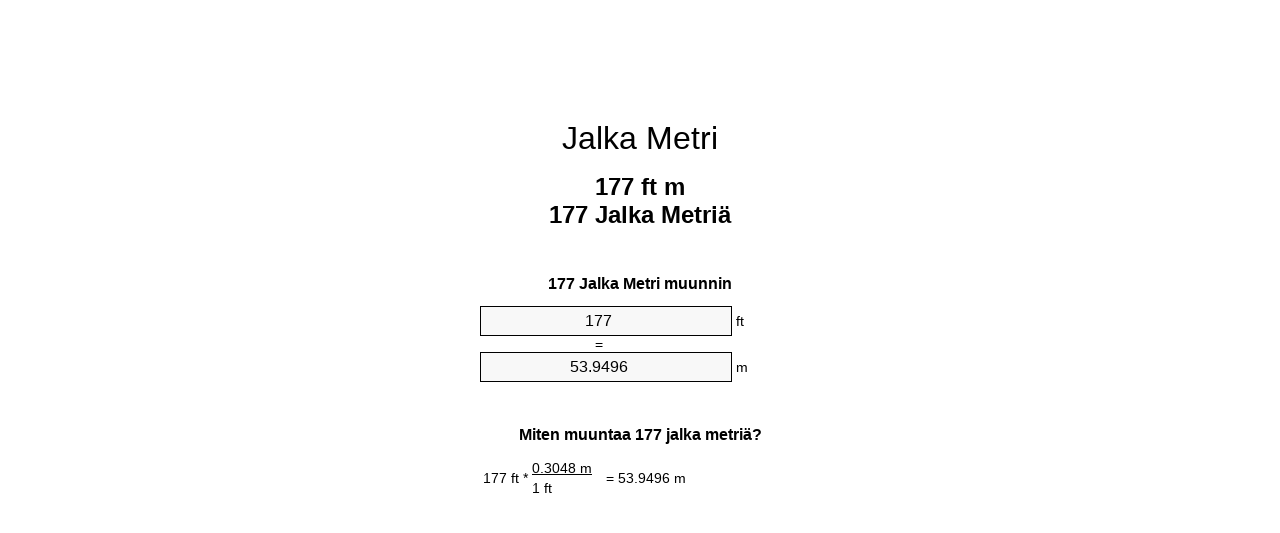

--- FILE ---
content_type: text/html;charset=utf-8
request_url: https://feet-to-meters.appspot.com/fi/177-jalka-metri.html
body_size: 5220
content:
<!DOCTYPE html><html dir="ltr" lang="fi"><head><meta charset="utf-8"><title>177 Jalkaa Metriä yksikkömuunnin | 177 ft m yksikkömuunnin</title><meta name="description" content="177 ft m (177 jalka metriä) yksikkömuunnin. Muuntaa 177 Jalka Metri kaavan, yhteinen pituudet muuntaminen, muuntotaulukot ja enemmän."><meta name="keywords" content="177 Jalkaa m, 177 Jalka Metriä, 177 Jalkaa Metri, 177 Jalkaa Metriä, 177 Jalka Metri, "><meta name="viewport" content="width=device-width, initial-scale=1, maximum-scale=1, user-scalable=0"><link rel="icon" type="image/x-icon" href="https://feet-to-meters.appspot.com/favicon.ico"><link rel="shortcut icon" type="image/x-icon" href="https://feet-to-meters.appspot.com/favicon.ico"><link rel="icon" type="image/gif" href="https://feet-to-meters.appspot.com/favicon.gif"><link rel="icon" type="image/png" href="https://feet-to-meters.appspot.com/favicon.png"><link rel="apple-touch-icon" href="https://feet-to-meters.appspot.com/apple-touch-icon.png"><link rel="apple-touch-icon" href="https://feet-to-meters.appspot.com/apple-touch-icon-57x57.png" sizes="57x57"><link rel="apple-touch-icon" href="https://feet-to-meters.appspot.com/apple-touch-icon-60x60.png" sizes="60x60"><link rel="apple-touch-icon" href="https://feet-to-meters.appspot.com/apple-touch-icon-72x72.png" sizes="72x72"><link rel="apple-touch-icon" href="https://feet-to-meters.appspot.com/apple-touch-icon-76x76.png" sizes="76x76"><link rel="apple-touch-icon" href="https://feet-to-meters.appspot.com/apple-touch-icon-114x114.png" sizes="114x114"><link rel="apple-touch-icon" href="https://feet-to-meters.appspot.com/apple-touch-icon-120x120.png" sizes="120x120"><link rel="apple-touch-icon" href="https://feet-to-meters.appspot.com/apple-touch-icon-128x128.png" sizes="128x128"><link rel="apple-touch-icon" href="https://feet-to-meters.appspot.com/apple-touch-icon-144x144.png" sizes="144x144"><link rel="apple-touch-icon" href="https://feet-to-meters.appspot.com/apple-touch-icon-152x152.png" sizes="152x152"><link rel="apple-touch-icon" href="https://feet-to-meters.appspot.com/apple-touch-icon-180x180.png" sizes="180x180"><link rel="apple-touch-icon" href="https://feet-to-meters.appspot.com/apple-touch-icon-precomposed.png"><link rel="icon" type="image/png" href="https://feet-to-meters.appspot.com/favicon-16x16.png" sizes="16x16"><link rel="icon" type="image/png" href="https://feet-to-meters.appspot.com/favicon-32x32.png" sizes="32x32"><link rel="icon" type="image/png" href="https://feet-to-meters.appspot.com/favicon-96x96.png" sizes="96x96"><link rel="icon" type="image/png" href="https://feet-to-meters.appspot.com/favicon-160x160.png" sizes="160x160"><link rel="icon" type="image/png" href="https://feet-to-meters.appspot.com/favicon-192x192.png" sizes="192x192"><link rel="icon" type="image/png" href="https://feet-to-meters.appspot.com/favicon-196x196.png" sizes="196x196"><link rel="alternate" href="https://feet-to-meters.appspot.com/177-feet-to-meters.html" hreflang="en"><link rel="alternate" href="https://feet-to-meters.appspot.com/bg/177-krak-v-metur.html" hreflang="bg"><link rel="alternate" href="https://feet-to-meters.appspot.com/cs/177-stopa-na-metr.html" hreflang="cs"><link rel="alternate" href="https://feet-to-meters.appspot.com/da/177-fod-til-meter.html" hreflang="da"><link rel="alternate" href="https://feet-to-meters.appspot.com/de/177-fuss-in-meter.html" hreflang="de"><link rel="alternate" href="https://feet-to-meters.appspot.com/el/177-podi-se-metro.html" hreflang="el"><link rel="alternate" href="https://feet-to-meters.appspot.com/es/177-pie-en-metro.html" hreflang="es"><link rel="alternate" href="https://feet-to-meters.appspot.com/et/177-jalg-et-meeter.html" hreflang="et"><link rel="alternate" href="https://feet-to-meters.appspot.com/fi/177-jalka-metri.html" hreflang="fi"><link rel="alternate" href="https://feet-to-meters.appspot.com/fr/177-pied-en-metre.html" hreflang="fr"><link rel="alternate" href="https://feet-to-meters.appspot.com/hr/177-stopa-u-metar.html" hreflang="hr"><link rel="alternate" href="https://feet-to-meters.appspot.com/hu/177-lab-meter.html" hreflang="hu"><link rel="alternate" href="https://feet-to-meters.appspot.com/it/177-piede-in-metro.html" hreflang="it"><link rel="alternate" href="https://feet-to-meters.appspot.com/lt/177-peda-iki-metras.html" hreflang="lt"><link rel="alternate" href="https://feet-to-meters.appspot.com/mt/177-piedi-fil-metru.html" hreflang="mt"><link rel="alternate" href="https://feet-to-meters.appspot.com/nl/177-voet-naar-meter.html" hreflang="nl"><link rel="alternate" href="https://feet-to-meters.appspot.com/pl/177-stopa-na-metr.html" hreflang="pl"><link rel="alternate" href="https://feet-to-meters.appspot.com/pt/177-pe-em-metro.html" hreflang="pt"><link rel="alternate" href="https://feet-to-meters.appspot.com/ro/177-picior-in-metru.html" hreflang="ro"><link rel="alternate" href="https://feet-to-meters.appspot.com/sk/177-stopa-na-meter.html" hreflang="sk"><link rel="alternate" href="https://feet-to-meters.appspot.com/sv/177-fot-till-meter.html" hreflang="sv"><link rel="alternate" href="https://feet-to-meters.appspot.com/af/177-voet-in-meter.html" hreflang="af"><link rel="alternate" href="https://feet-to-meters.appspot.com/ar/177-feet-to-meters.html" hreflang="ar"><link rel="alternate" href="https://feet-to-meters.appspot.com/az/177-ayaq-metr.html" hreflang="az"><link rel="alternate" href="https://feet-to-meters.appspot.com/bn/177-feet-to-meters.html" hreflang="bn"><link rel="alternate" href="https://feet-to-meters.appspot.com/ca/177-peu-a-metre.html" hreflang="ca"><link rel="alternate" href="https://feet-to-meters.appspot.com/hi/177-feet-to-meters.html" hreflang="hi"><link rel="alternate" href="https://feet-to-meters.appspot.com/id/177-kaki-ke-meter.html" hreflang="id"><link rel="alternate" href="https://feet-to-meters.appspot.com/ja/177-feet-to-meters.html" hreflang="ja"><link rel="alternate" href="https://feet-to-meters.appspot.com/ko/177-feet-to-meters.html" hreflang="ko"><link rel="alternate" href="https://feet-to-meters.appspot.com/no/177-fot-til-meter.html" hreflang="no"><link rel="alternate" href="https://feet-to-meters.appspot.com/ru/177-noga-v-metr.html" hreflang="ru"><link rel="alternate" href="https://feet-to-meters.appspot.com/sl/177-cevelj-v-meter.html" hreflang="sl"><link rel="alternate" href="https://feet-to-meters.appspot.com/sq/177-kembe-ne-metri.html" hreflang="sq"><link rel="alternate" href="https://feet-to-meters.appspot.com/th/177-feet-to-meters.html" hreflang="th"><link rel="alternate" href="https://feet-to-meters.appspot.com/gu/177-feet-to-meters.html" hreflang="gu"><link rel="alternate" href="https://feet-to-meters.appspot.com/tr/177-fit-metre.html" hreflang="tr"><link rel="alternate" href="https://feet-to-meters.appspot.com/uk/177-noha-v-metr.html" hreflang="uk"><link rel="alternate" href="https://feet-to-meters.appspot.com/vi/177-foot-sang-met.html" hreflang="vi"><link rel="alternate" href="https://feet-to-meters.appspot.com/zhs/177-feet-to-meters.html" hreflang="zh-Hans"><link rel="alternate" href="https://feet-to-meters.appspot.com/zht/177-feet-to-meters.html" hreflang="zh-Hant"><link rel="alternate" href="https://feet-to-meters.appspot.com/engb/177-feet-to-metree.html" hreflang="en-GB"><link rel="canonical" href="https://feet-to-meters.appspot.com/fi/177-jalka-metri.html"><link rel="alternate" href="https://feet-to-meters.appspot.com/177-feet-to-meters.html" hreflang="x-default"><link rel="amphtml" href="https://feet-to-meters.appspot.com/amp/fi/177-jalka-metri.html"><meta name="robots" content="index,follow"><style type="text/css">*{font-family:arial,sans-serif;-webkit-appearance:none;-webkit-touch-callout:none;font-size:14px}body{margin:0;padding:0}.wrapper{width:320px;overflow:hidden;margin:0 auto;background-color:#fff}.ad_1{position:absolute;top:5px;left:calc(50% - 480px);padding:0;margin:0;width:300px;height:600px;overflow:hidden}.ad_2{padding:0;margin:0;width:320px;height:100px;overflow:hidden}.ad_3{padding:0;margin:0;width:320px;height:250px;overflow:hidden}.ad_4{padding:0;margin:0;width:320px;height:250px;display:none;overflow:hidden}.adsense_1{width:300px;height:600px;display:inline-block}.adsense_2{width:320px;height:100px;display:inline-block}.adsense_3{width:300px;height:250px;display:inline-block}.adsense_4{width:300px;height:250px;display:none}.header{overflow:hidden;text-align:center;padding-top:20px}.header a,.header a:active,.header a:hover{font-size:32px;color:#000;text-align:center;text-decoration:none}h1,h2{width:100%;text-align:center;font-weight:bold}h1,h1 span{font-size:24px}h2{font-size:16px;padding-top:30px}img{padding-left:5px;width:310px;height:705px}.text{padding:0 5px 5px 5px}.text a,.text a:hover,.text a:active{color:#005dab}.link_list,.footer ol{list-style:none;padding:0}.link_list li,.footer ol li{width:310px;padding:5px}.link_list li h3{padding:0;margin:0}.link_list li a,.link_list li a:hover,.link_list li a:active,.footer ol li a,.footer ol li a:hover,.footer ol li a:active,.footer ol li span{display:block;padding:5px 0 5px 0;color:#000;text-decoration:none}.link_list li a:hover,.footer ol li a:hover{text-decoration:underline}.link_list li a:after{content:"〉";float:right}input{width:240px;text-align:center;background-color:#f8f8f8;border:1px solid #000;padding:5px;font-size:16px}.center{padding-left:115px}.underline{text-decoration:underline;width:70px}.center1{text-align:center}.left{text-align:left}.right{text-align:right}.common,.common th,.common td{border:1px solid #000;border-collapse:collapse;padding:5px;width:300px}.common th{background-color:#cecece}.common td{width:50%;font-size:12px}.conversion{margin-bottom:20px}.b1{background-color:#f8f8f8}.footer{overflow:hidden;background-color:#dcdcdc;margin-top:30px}.footer ol li,.footer ol li a,.footer ol li span{text-align:center;color:#666}@media(min-width:759px) and (max-width:1014px){.ad_1{width:160px;left:calc(50% - 340px)}.adsense_1{width:160px}}@media(max-width:758px){.ad_1,.adsense_1{display:none}.ad_4,.adsense_4{display:inline-block}}</style><script type="text/javascript">function roundNumber(a,b){return Math.round(Math.round(a*Math.pow(10,b+1))/Math.pow(10,1))/Math.pow(10,b)}function convert(e,a,d,f){var c=document.getElementById(e).value;var b="";if(c!=""){if(!isNaN(c)){b=roundNumber(c*d,f)}}if(document.getElementById(a).hasAttribute("value")){document.getElementById(a).value=b}else{document.getElementById(a).textContent=b}};</script><script type="application/ld+json">
        {
            "@context": "http://schema.org",
            "@type": "WebSite",
            "name": "Jalka Metri",
            "url": "https://feet-to-meters.appspot.com/fi/"
        }
    </script><script type="application/ld+json">
        {
            "@context": "http://schema.org",
            "@type": "BreadcrumbList",
            "itemListElement":
            [
                {
                    "@type": "ListItem",
                    "position": 1,
                    "item":
                    {
                        "@id": "https://feet-to-meters.appspot.com/fi/177-jalka-metri.html",
                        "name": "177 Jalka"
                    }
                }
            ]
        }
    </script></head><body><div class="ad_1"><script async src="//pagead2.googlesyndication.com/pagead/js/adsbygoogle.js"></script><ins class="adsbygoogle adsense_1" data-ad-client="ca-pub-5743809677409270" data-ad-slot="3561162348"></ins><script>(adsbygoogle=window.adsbygoogle||[]).push({});</script></div><div class="wrapper"><div class="ad_2"><script async src="//pagead2.googlesyndication.com/pagead/js/adsbygoogle.js"></script><ins class="adsbygoogle adsense_2" data-ad-client="ca-pub-5743809677409270" data-ad-slot="5037895543"></ins><script>(adsbygoogle=window.adsbygoogle||[]).push({});</script></div><div class="header"><header><a title="Jalka Metri Yksikkömuunnin" href="https://feet-to-meters.appspot.com/fi/">Jalka Metri</a></header></div><div><h1>177 ft m<br>177 Jalka Metriä</h1></div><div><div><h2>177 Jalka Metri muunnin</h2></div><div><form><div><input id="from" type="number" min="0" max="1000000000000" step="any" placeholder="1" onkeyup="convert('from', 'to', 0.3048, 10);" onchange="convert('from', 'to', 0.3048, 10);" value="177">&nbsp;<span class="unit">ft</span></div><div class="center">=</div><div><input id="to" type="number" min="0" max="1000000000000" step="any" placeholder="1" onkeyup="convert('to', 'from', 3.28083989501, 10);" onchange="convert('to', 'from', 3.28083989501, 10);" value="53.9496">&nbsp;<span class="unit">m</span></div></form></div></div><div><div><h2>Miten muuntaa 177 jalka metriä?</h2></div><div><table><tr><td class="right" rowspan="2">177&nbsp;ft *</td><td class="underline">0.3048&nbsp;m</td><td class="left" rowspan="2">=&nbsp;53.9496&nbsp;m</td></tr><tr><td>1 ft</td></tr></table></div></div><div class="ad_3"><script async src="//pagead2.googlesyndication.com/pagead/js/adsbygoogle.js"></script><ins class="adsbygoogle adsense_3" data-ad-client="ca-pub-5743809677409270" data-ad-slot="6514628746"></ins><script>(adsbygoogle=window.adsbygoogle||[]).push({});</script></div><div><div><h2>Muuntaa 177 ft yhteisiin pituudet</h2></div><div><table class="common"><tr><th>Mittayksikkö</th><th>Pituudet</th></tr><tr class="b1"><td>Nanometri</td><td>53949600000.0 nm</td></tr><tr><td>Mikrometri</td><td>53949600.0 µm</td></tr><tr class="b1"><td>Millimetri</td><td>53949.6 mm</td></tr><tr><td>Senttimetri</td><td>5394.96 cm</td></tr><tr class="b1"><td>Tuuma</td><td>2124.0 in</td></tr><tr><td>Jalka</td><td>177.0 ft</td></tr><tr class="b1"><td>Jaardi</td><td>58.9999999999 yd</td></tr><tr><td>Metri</td><td>53.9496 m</td></tr><tr class="b1"><td>Kilometri</td><td>0.0539496 km</td></tr><tr><td>Maili</td><td>0.0335227273 mi</td></tr><tr class="b1"><td>Merimaili</td><td>0.0291304536 nmi</td></tr></table></div></div><div class="ad_4"><script async src="//pagead2.googlesyndication.com/pagead/js/adsbygoogle.js"></script><ins class="adsbygoogle adsense_4" data-ad-client="ca-pub-5743809677409270" data-ad-slot="7991361945"></ins><script>(adsbygoogle=window.adsbygoogle||[]).push({});</script></div><div><div><h2>177 Jalka muuntotaulukkoa</h2></div><div><img alt="177 Jalka muuntotaulukkoa" src="https://feet-to-meters.appspot.com/image/177.png"></div></div><div><div><h2>Edelleen jalkaa metriä laskelmien</h2></div><div><ol class="link_list"><li class="b1"><a title="167 ft m | 167 Jalkaa Metriä" href="https://feet-to-meters.appspot.com/fi/167-jalka-metri.html">167 ft Metri</a></li><li><a title="168 ft m | 168 Jalkaa Metriä" href="https://feet-to-meters.appspot.com/fi/168-jalka-metri.html">168 ft Metri</a></li><li class="b1"><a title="169 ft m | 169 Jalkaa Metriä" href="https://feet-to-meters.appspot.com/fi/169-jalka-metri.html">169 ft Metri</a></li><li><a title="170 ft m | 170 Jalkaa Metriä" href="https://feet-to-meters.appspot.com/fi/170-jalka-metri.html">170 Jalkaa Metriä</a></li><li class="b1"><a title="171 ft m | 171 Jalkaa Metriä" href="https://feet-to-meters.appspot.com/fi/171-jalka-metri.html">171 ft m</a></li><li><a title="172 ft m | 172 Jalkaa Metriä" href="https://feet-to-meters.appspot.com/fi/172-jalka-metri.html">172 Jalkaa Metri</a></li><li class="b1"><a title="173 ft m | 173 Jalkaa Metriä" href="https://feet-to-meters.appspot.com/fi/173-jalka-metri.html">173 Jalkaa m</a></li><li><a title="174 ft m | 174 Jalkaa Metriä" href="https://feet-to-meters.appspot.com/fi/174-jalka-metri.html">174 Jalkaa Metri</a></li><li class="b1"><a title="175 ft m | 175 Jalkaa Metriä" href="https://feet-to-meters.appspot.com/fi/175-jalka-metri.html">175 Jalkaa m</a></li><li><a title="176 ft m | 176 Jalkaa Metriä" href="https://feet-to-meters.appspot.com/fi/176-jalka-metri.html">176 Jalkaa m</a></li><li class="b1"><a title="177 ft m | 177 Jalkaa Metriä" href="https://feet-to-meters.appspot.com/fi/177-jalka-metri.html">177 Jalkaa Metriä</a></li><li><a title="178 ft m | 178 Jalkaa Metriä" href="https://feet-to-meters.appspot.com/fi/178-jalka-metri.html">178 Jalkaa m</a></li><li class="b1"><a title="179 ft m | 179 Jalkaa Metriä" href="https://feet-to-meters.appspot.com/fi/179-jalka-metri.html">179 Jalkaa Metriä</a></li><li><a title="180 ft m | 180 Jalkaa Metriä" href="https://feet-to-meters.appspot.com/fi/180-jalka-metri.html">180 ft m</a></li><li class="b1"><a title="181 ft m | 181 Jalkaa Metriä" href="https://feet-to-meters.appspot.com/fi/181-jalka-metri.html">181 ft m</a></li><li><a title="182 ft m | 182 Jalkaa Metriä" href="https://feet-to-meters.appspot.com/fi/182-jalka-metri.html">182 Jalkaa Metri</a></li><li class="b1"><a title="183 ft m | 183 Jalkaa Metriä" href="https://feet-to-meters.appspot.com/fi/183-jalka-metri.html">183 ft m</a></li><li><a title="184 ft m | 184 Jalkaa Metriä" href="https://feet-to-meters.appspot.com/fi/184-jalka-metri.html">184 Jalkaa Metriä</a></li><li class="b1"><a title="185 ft m | 185 Jalkaa Metriä" href="https://feet-to-meters.appspot.com/fi/185-jalka-metri.html">185 ft m</a></li><li><a title="186 ft m | 186 Jalkaa Metriä" href="https://feet-to-meters.appspot.com/fi/186-jalka-metri.html">186 ft m</a></li><li class="b1"><a title="187 ft m | 187 Jalkaa Metriä" href="https://feet-to-meters.appspot.com/fi/187-jalka-metri.html">187 ft m</a></li></ol></div></div><div><div><h2>Vaihtoehtoinen kirjoitustapa</h2></div><div>177 ft Metriä, 177 Jalka Metriä, 177 Jalkaa Metri, 177 Jalkaa Metriä, 177 ft Metri, </div></div><div><div><h2>Edelleen Kielet</h2></div><div><ol class="link_list"><li class="b1"><a title="177 Feet To Meters Unit Converter" href="https://feet-to-meters.appspot.com/177-feet-to-meters.html" hreflang="en">&lrm;177 Feet To Meters</a></li><li><a title="177 крак в Метър преобразувател на единици" href="https://feet-to-meters.appspot.com/bg/177-krak-v-metur.html" hreflang="bg">&lrm;177 крак в Метър</a></li><li class="b1"><a title="177 Stopa Na Metr Převod Jednotek" href="https://feet-to-meters.appspot.com/cs/177-stopa-na-metr.html" hreflang="cs">&lrm;177 Stopa Na Metr</a></li><li><a title="177 Fod Til Meter Enhedsomregner" href="https://feet-to-meters.appspot.com/da/177-fod-til-meter.html" hreflang="da">&lrm;177 Fod Til Meter</a></li><li class="b1"><a title="177 Fuß In Meter Einheitenumrechner" href="https://feet-to-meters.appspot.com/de/177-fuss-in-meter.html" hreflang="de">&lrm;177 Fuß In Meter</a></li><li><a title="177 πόδι σε μέτρο μετατροπέας μονάδων" href="https://feet-to-meters.appspot.com/el/177-podi-se-metro.html" hreflang="el">&lrm;177 πόδι σε μέτρο</a></li><li class="b1"><a title="177 Pie En Metro Conversor De Unidades" href="https://feet-to-meters.appspot.com/es/177-pie-en-metro.html" hreflang="es">&lrm;177 Pie En Metro</a></li><li><a title="177 Jalg Et Meeter Ühikuteisendi" href="https://feet-to-meters.appspot.com/et/177-jalg-et-meeter.html" hreflang="et">&lrm;177 Jalg Et Meeter</a></li><li class="b1"><a title="177 Jalka Metri Yksikkömuunnin" href="https://feet-to-meters.appspot.com/fi/177-jalka-metri.html" hreflang="fi">&lrm;177 Jalka Metri</a></li><li><a title="177 Pied En Mètre Convertisseur D'Unités" href="https://feet-to-meters.appspot.com/fr/177-pied-en-metre.html" hreflang="fr">&lrm;177 Pied En Mètre</a></li><li class="b1"><a title="177 Stopa U Metar Pretvornik Jedinica" href="https://feet-to-meters.appspot.com/hr/177-stopa-u-metar.html" hreflang="hr">&lrm;177 Stopa U Metar</a></li><li><a title="177 Láb Méter Mértékegység Átváltó" href="https://feet-to-meters.appspot.com/hu/177-lab-meter.html" hreflang="hu">&lrm;177 Láb Méter</a></li><li class="b1"><a title="177 Piede In Metro Convertitore Di Unità" href="https://feet-to-meters.appspot.com/it/177-piede-in-metro.html" hreflang="it">&lrm;177 Piede In Metro</a></li><li><a title="177 Pėda Iki Metras Vieneto Konverterio" href="https://feet-to-meters.appspot.com/lt/177-peda-iki-metras.html" hreflang="lt">&lrm;177 Pėda Iki Metras</a></li><li class="b1"><a title="177 Piedi Fil Metru Konvertitur Unità" href="https://feet-to-meters.appspot.com/mt/177-piedi-fil-metru.html" hreflang="mt">&lrm;177 Piedi Fil Metru</a></li><li><a title="177 Voet Naar Meter Eenheden Converter" href="https://feet-to-meters.appspot.com/nl/177-voet-naar-meter.html" hreflang="nl">&lrm;177 Voet Naar Meter</a></li><li class="b1"><a title="177 Stopa Na Metr Przelicznik Jednostek" href="https://feet-to-meters.appspot.com/pl/177-stopa-na-metr.html" hreflang="pl">&lrm;177 Stopa Na Metr</a></li><li><a title="177 Pé Em Metro Conversor De Unidades" href="https://feet-to-meters.appspot.com/pt/177-pe-em-metro.html" hreflang="pt">&lrm;177 Pé Em Metro</a></li><li class="b1"><a title="177 Picior în Metru Convertor Unități De Măsură" href="https://feet-to-meters.appspot.com/ro/177-picior-in-metru.html" hreflang="ro">&lrm;177 Picior în Metru</a></li><li><a title="177 Stopa Na Meter Konvertor Jednotiek" href="https://feet-to-meters.appspot.com/sk/177-stopa-na-meter.html" hreflang="sk">&lrm;177 Stopa Na Meter</a></li><li class="b1"><a title="177 Fot Till Meter Enhetsomvandlaren" href="https://feet-to-meters.appspot.com/sv/177-fot-till-meter.html" hreflang="sv">&lrm;177 Fot Till Meter</a></li><li><a title="177 Voet In Meter Eenheid Converter" href="https://feet-to-meters.appspot.com/af/177-voet-in-meter.html" hreflang="af">&lrm;177 Voet In Meter</a></li><li class="b1"><a title="177 محوّل الوحدات متر إلى قدم" href="https://feet-to-meters.appspot.com/ar/177-feet-to-meters.html" hreflang="ar">&rlm;177 متر إلى قدم</a></li><li><a title="177 Ayaq Metr Vahid Converter" href="https://feet-to-meters.appspot.com/az/177-ayaq-metr.html" hreflang="az">&lrm;177 Ayaq Metr</a></li><li class="b1"><a title="177 ফুট মধ্যে মিটার ইউনিট কনভার্টার" href="https://feet-to-meters.appspot.com/bn/177-feet-to-meters.html" hreflang="bn">&lrm;177 ফুট মধ্যে মিটার</a></li><li><a title="177 Peu A Metre Convertidor D'Unitats" href="https://feet-to-meters.appspot.com/ca/177-peu-a-metre.html" hreflang="ca">&lrm;177 Peu A Metre</a></li><li class="b1"><a title="177 पैर से मीटर इकाई कन्वर्टर" href="https://feet-to-meters.appspot.com/hi/177-feet-to-meters.html" hreflang="hi">&lrm;177 पैर से मीटर</a></li><li><a title="177 Kaki Ke Meter Pengonversi Satuan" href="https://feet-to-meters.appspot.com/id/177-kaki-ke-meter.html" hreflang="id">&lrm;177 Kaki Ke Meter</a></li><li class="b1"><a title="177 フィート・トゥ・メータズ・ユニット・コンバータ" href="https://feet-to-meters.appspot.com/ja/177-feet-to-meters.html" hreflang="ja">&lrm;177 フィート・トゥ・メーターズ</a></li><li><a title="177 발 미터 변환기 미터" href="https://feet-to-meters.appspot.com/ko/177-feet-to-meters.html" hreflang="ko">&lrm;177 발 미터</a></li><li class="b1"><a title="177 Fot Til Meter Enhetskovertering" href="https://feet-to-meters.appspot.com/no/177-fot-til-meter.html" hreflang="no">&lrm;177 Fot Til Meter</a></li><li><a title="177 нога в метр конвертер единиц" href="https://feet-to-meters.appspot.com/ru/177-noga-v-metr.html" hreflang="ru">&lrm;177 нога в метр</a></li><li class="b1"><a title="177 Čevelj V Meter Pretvornik Enot" href="https://feet-to-meters.appspot.com/sl/177-cevelj-v-meter.html" hreflang="sl">&lrm;177 Čevelj V Meter</a></li><li><a title="177 Këmbë Në Metri Njësi Converter" href="https://feet-to-meters.appspot.com/sq/177-kembe-ne-metri.html" hreflang="sq">&lrm;177 Këmbë Në Metri</a></li><li class="b1"><a title="177 ฟุตเมตรแปลงหน่วย" href="https://feet-to-meters.appspot.com/th/177-feet-to-meters.html" hreflang="th">&lrm;177 ฟุตเมตร</a></li><li><a title="177 પગ મીટર પરિવર્તક માટે ઇંચ" href="https://feet-to-meters.appspot.com/gu/177-feet-to-meters.html" hreflang="gu">&lrm;177 પગ મીટર</a></li><li class="b1"><a title="177 Fit Metre Birim Dönüştürücü" href="https://feet-to-meters.appspot.com/tr/177-fit-metre.html" hreflang="tr">&lrm;177 Fit Metre</a></li><li><a title="177 нога в метр конвертор величин" href="https://feet-to-meters.appspot.com/uk/177-noha-v-metr.html" hreflang="uk">&lrm;177 нога в метр</a></li><li class="b1"><a title="177 Foot Sang Mét Trình Chuyển đổi đơn Vị" href="https://feet-to-meters.appspot.com/vi/177-foot-sang-met.html" hreflang="vi">&lrm;177 Foot Sang Mét</a></li><li><a title="177 英尺为米位换算" href="https://feet-to-meters.appspot.com/zhs/177-feet-to-meters.html" hreflang="zh-Hans">&lrm;177 英尺为米</a></li><li class="b1"><a title="177 英尺至米位換算" href="https://feet-to-meters.appspot.com/zht/177-feet-to-meters.html" hreflang="zh-Hant">&lrm;177 英尺至米</a></li><li><a title="177 Feet To Metres Unit Converter" href="https://feet-to-meters.appspot.com/engb/177-feet-to-metree.html" hreflang="en-GB">&lrm;177 Feet To Metree</a></li></ol></div></div><div class="footer"><footer><ol><li><a title="Sivukartta 0.1 - 100 | Jalka Metri Yksikkömuunnin" href="https://feet-to-meters.appspot.com/fi/sitemap-0.html">Sivukartta 0.1 - 100</a></li><li><a title="Sivukartta 101 - 1000 | Jalka Metri Yksikkömuunnin" href="https://feet-to-meters.appspot.com/fi/sitemap-1.html">Sivukartta 101 - 1000</a></li><li><a title="Sivukartta 1001 - 2000 | Jalka Metri Yksikkömuunnin" href="https://feet-to-meters.appspot.com/fi/sitemap-2.html">Sivukartta 1001 - 2000</a></li><li><a title="Sivukartta 2001 - 3000 | Jalka Metri Yksikkömuunnin" href="https://feet-to-meters.appspot.com/fi/sitemap-3.html">Sivukartta 2001 - 3000</a></li><li><a title="Sivukartta 3001 - 4000 | Jalka Metri Yksikkömuunnin" href="https://feet-to-meters.appspot.com/fi/sitemap-4.html">Sivukartta 3001 - 4000</a></li><li><a title="Sivukartta 4001 - 5000 | Jalka Metri Yksikkömuunnin" href="https://feet-to-meters.appspot.com/fi/sitemap-5.html">Sivukartta 4001 - 5000</a></li><li><a title="Sivukartta 5005 - 10000 | Jalka Metri Yksikkömuunnin" href="https://feet-to-meters.appspot.com/fi/sitemap-6.html">Sivukartta 5005 - 10000</a></li><li><a title="Sivukartta 10100 - 100000 | Jalka Metri Yksikkömuunnin" href="https://feet-to-meters.appspot.com/fi/sitemap-7.html">Sivukartta 10100 - 100000</a></li><li><a title="Impressum | Jalka Metri Yksikkömuunnin" href="https://feet-to-meters.appspot.com/fi/impressum.html" rel="nofollow">Impressum</a></li><li><span>&copy; Meta Technologies GmbH</span></li></ol></footer></div></div></body></html>

--- FILE ---
content_type: text/html; charset=utf-8
request_url: https://www.google.com/recaptcha/api2/aframe
body_size: 267
content:
<!DOCTYPE HTML><html><head><meta http-equiv="content-type" content="text/html; charset=UTF-8"></head><body><script nonce="m5GdiSImqWulc5QyXu9WBg">/** Anti-fraud and anti-abuse applications only. See google.com/recaptcha */ try{var clients={'sodar':'https://pagead2.googlesyndication.com/pagead/sodar?'};window.addEventListener("message",function(a){try{if(a.source===window.parent){var b=JSON.parse(a.data);var c=clients[b['id']];if(c){var d=document.createElement('img');d.src=c+b['params']+'&rc='+(localStorage.getItem("rc::a")?sessionStorage.getItem("rc::b"):"");window.document.body.appendChild(d);sessionStorage.setItem("rc::e",parseInt(sessionStorage.getItem("rc::e")||0)+1);localStorage.setItem("rc::h",'1769856710813');}}}catch(b){}});window.parent.postMessage("_grecaptcha_ready", "*");}catch(b){}</script></body></html>